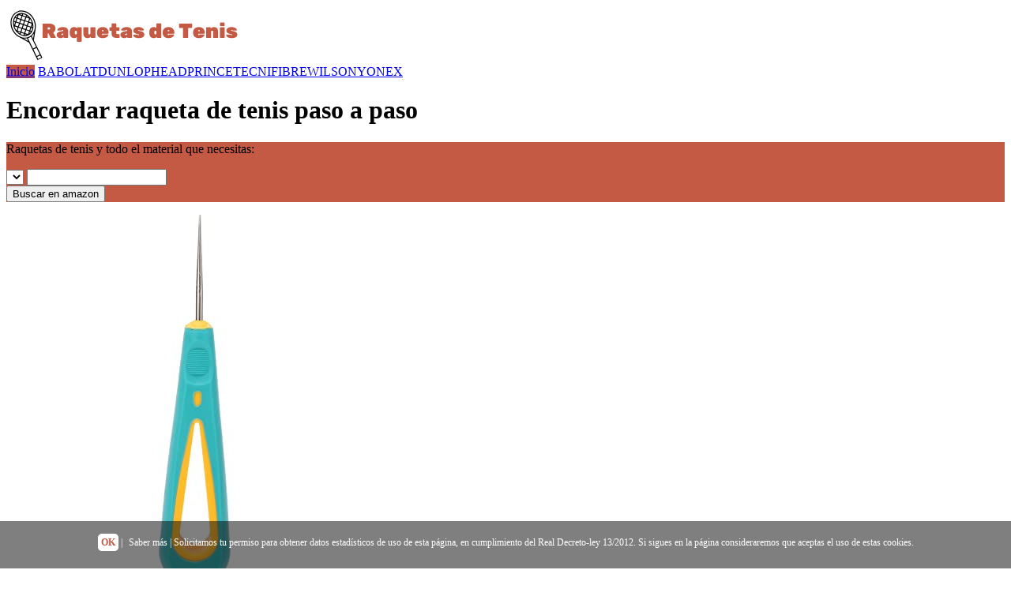

--- FILE ---
content_type: text/html; charset=UTF-8
request_url: https://raquetasdetenis.net/encordar-raqueta-de-tenis-paso-a-paso
body_size: 6865
content:
<!DOCTYPE HTML>
<html>
<html lang="es">
<head>
	<meta charset="utf-8">
    <meta name="viewport" content="width=device-width, initial-scale=1">
    <meta http-equiv="X-UA-Compatible" content="IE=edge" >
		<link rel="icon" href="/img/favicon-raquetasdetenis.net.png" sizes="16x16 32x32 64x64" type="image/png" >
<!--		<link rel="shortcut icon" href="" async >-->

		<title>Encordar raqueta de tenis paso a paso - Raquetas de tenis y todo el material que necesitas</title>
        <meta name="title" content="🥇Las mejores encordar raqueta de tenis paso a paso que puedes encontrar" />
		<meta name="description" content="【Encordar raqueta de tenis paso a paso】 Raquetas de tenis y todo el material que necesitas | Raquetas de tenis Baratas?nuevos modelos 2020. ✅Todos los modelos, ✅todas las marcas, ✅elige la que más se ajusta a tu juego.">
		<meta name="keywords" content="Encordar raqueta de tenis paso a paso">
		
        <link rel="stylesheet" type="text/css" href="css/generalnew.css">
        <link rel="stylesheet" type="text/css" href="css/buscadornew.css">
        <link rel="stylesheet" type="text/css" href="css/amznnew.css">
	
        <script src="https://code.jquery.com/jquery-1.12.4.min.js" crossorigin="anonymous" ></script>
        <link rel="stylesheet" href="//code.jquery.com/ui/1.12.1/themes/base/jquery-ui.min.css" >
        <script src="https://code.jquery.com/ui/1.12.1/jquery-ui.min.js" crossorigin="anonymous"></script>
        <script type="text/javascript" src="//cdnjs.cloudflare.com/ajax/libs/jqueryui-touch-punch/0.2.3/jquery.ui.touch-punch.min.js" crossorigin="anonymous" ></script>

<script language="javascript">
 	//Variables Precios
	var minimo = 0;
    var maximo = 2000;;
	var inicialminimo = 20;
	var inicialmaximo = 1000;
	var moneda = "€";
	
	
	//Otras Variables 
	var amazon = "amazon.es";
	var producto = "raquetas de tenis";
	var marcas = [
'BABOLAT','DUNLOP','HEAD','PRINCE','TECNIFIBRE','WILSON','YONEX',    ];
	var tagafiliado = "raquetasdetenis02-21";


     $(function() {
         var actual = $('.topnav a[href^="/' + decodeURIComponent(location.pathname.split("/")[1]) + '"]')
                    if (actual.size() == 1) {
                        actual.addClass('active');
                    } else {
                        $('.topnav a[href="/' + '"]').addClass('active');
                    }
     });
     
</script>
<style>
.caja-buscador{
	 background: url("/img/buscador-raquetasdetenis.net.jpg");
     background-size: 101%;
}
#logo a, .p404{
	color:#c45944;
}
#footer, .topnav a.active{
    background:#c45944;
}
#buscador{
    background: #c45944;
}
</style>

<script>
(function(i,s,o,g,r,a,m){i['GoogleAnalyticsObject']=r;i[r]=i[r]||function(){
(i[r].q=i[r].q||[]).push(arguments)},i[r].l=1*new Date();a=s.createElement(o),
m=s.getElementsByTagName(o)[0];a.async=1;a.src=g;m.parentNode.insertBefore(a,m)
})(window,document,'script','//www.google-analytics.com/analytics.js','ga');
ga('create', 'UA-165359326-1', 'auto');
ga('send', 'pageview');
</script>


</head>  
<body id="inicio" class="inicio">
<div id="menu">
<!-- Logo -->
<div id="logo"><a href="/"><img src="/img/logo-raquetasdetenis.net.png" alt="Raquetas de tenis" title="Raquetas de tenis y todo el material que necesitas" width="300" height="70" /></a>
<!--<p>Raquetas de tenis y todo el material que necesitas</p>-->
</div> 
	<div class="topnav" id="myTopnav">
	<a href="/" class="active" title="Inicio" tabindex="0">Inicio</a>
<a href="/babolat" title="babolat" tabindex="0">BABOLAT</a><a href="/dunlop" title="dunlop" tabindex="0">DUNLOP</a><a href="/head" title="head" tabindex="0">HEAD</a><a href="/prince" title="prince" tabindex="0">PRINCE</a><a href="/tecnifibre" title="tecnifibre" tabindex="0">TECNIFIBRE</a><a href="/wilson" title="wilson" tabindex="0">WILSON</a><a href="/yonex" title="yonex" tabindex="0">YONEX</a>	<a href="javascript:void(0);" class="icon" onclick="myFunction()"><div class="menucontainer" onclick="this.classList.toggle('change')" role="link">
         <div class="menubar1"></div>
         <div class="menubar2"></div>
         <div class="menubar3"></div>
       </div></a></div>
	</div>
<div class="fondo"></div>    
<div class="container"> 
<div id="post">
<div class="box"> 
<h1>Encordar raqueta de tenis paso a paso</h1> 
</div>
<div class="caja-buscador">
<div id="buscador">
<p>Raquetas de tenis y todo el material que necesitas: </p>
<!--<label for="marca">Marca:</label><br>-->
<select id="listado" name="marcas" >

</select>

  <!--<label for="amount">Rango de precio:</label><br>-->
  <input type="text" id="amount" readonly  class="precios">

 
<div id="slider-range"></div>

<button  onclick="listadomarcas()">Buscar en amazon</button>

 </div>
  </div>
<script src="/js/opciones.js"></script>
<script src="/js/precios.js"></script>
<script src="/js/filtros.js"></script>
<div class="box">
<div class='productosamazon'>

<div class='columnas caja-amz'>
<a class='producto-amz' href='https://www.amazon.es/dp/B09XBK54S1?tag=raquetasdetenis02-21&linkCode=osi&th=1&psc=1' target='_blank' rel='external nofollow'><img alt='VGEBY Punzón Recto para Encordar, Punzón para Encordar Raqueta De Bádminton De Tenis, Herramientas para Encordar para Todos Los Largueros' src='https://m.media-amazon.com/images/I/21ak9z-9qbL._SL500_.jpg' /></a>
<p>VGEBY Punzón Recto para Encordar, Punzón pa...</p>
<a class='precios-amz' rel='external nofollow' target='_blank' href='https://www.amazon.es/dp/B09XBK54S1?tag=raquetasdetenis02-21&linkCode=osi&th=1&psc=1'>10,85 €</a>
<a class='boton-comprar-amz' href='https://www.amazon.es/dp/B09XBK54S1?tag=raquetasdetenis02-21&linkCode=osi&th=1&psc=1' target='_blank' rel='external nofollow'>Más info</a>

</div>




<div class='columnas caja-amz'>
<a class='producto-amz' href='https://www.amazon.es/dp/B0FWJL9ZDC?tag=raquetasdetenis02-21&linkCode=osi&th=1&psc=1' target='_blank' rel='external nofollow'><img alt='Restokki Raqueta de Tenis de bádminton, Herramienta para encordar, punzón de Acero Profesional, ampliador para Pasar Cables, Estilo de Mango Verde Universal' src='https://m.media-amazon.com/images/I/21ak9z-9qbL._SL500_.jpg' /></a>
<p>Restokki Raqueta de Tenis de bádminton, Herr...</p>
<a class='precios-amz' rel='external nofollow' target='_blank' href='https://www.amazon.es/dp/B0FWJL9ZDC?tag=raquetasdetenis02-21&linkCode=osi&th=1&psc=1'>7,89 €</a>
<a class='boton-comprar-amz' href='https://www.amazon.es/dp/B0FWJL9ZDC?tag=raquetasdetenis02-21&linkCode=osi&th=1&psc=1' target='_blank' rel='external nofollow'>Más info</a>

</div>




<div class='columnas caja-amz'>
<a class='producto-amz' href='https://www.amazon.es/dp/B0G5K6QGL3?tag=raquetasdetenis02-21&linkCode=osi&th=1&psc=1' target='_blank' rel='external nofollow'><img alt='RCGOFOLLOW Punzón Profesional de Metal para encordar Raquetas. Ayuda a encordar sin Esfuerzo. Pasa el Cordaje eficazmente por los Ojales. Punzón para Raquetas de Tenis y bádminton.' src='https://m.media-amazon.com/images/I/21SXRhPmhsL._SL500_.jpg' /></a>
<p>RCGOFOLLOW Punzón Profesional de Metal para ...</p>
<a class='precios-amz' rel='external nofollow' target='_blank' href='https://www.amazon.es/dp/B0G5K6QGL3?tag=raquetasdetenis02-21&linkCode=osi&th=1&psc=1'>9,30 €</a>
<a class='boton-comprar-amz' href='https://www.amazon.es/dp/B0G5K6QGL3?tag=raquetasdetenis02-21&linkCode=osi&th=1&psc=1' target='_blank' rel='external nofollow'>Más info</a>

</div>




<div class='columnas caja-amz'>
<a class='producto-amz' href='https://www.amazon.es/dp/B0GGYXTH31?tag=raquetasdetenis02-21&linkCode=osi&th=1&psc=1' target='_blank' rel='external nofollow'><img alt='Herramienta de Reparación de Encordado de Raqueta de Tenis y Bádminton con Punzón Cromado. Ergonómico Verde. 13,7 Cm de Largo. Ideal para Agrandar Hebillas Apretadas y Cuerdas guía.' src='https://m.media-amazon.com/images/I/21Gh1ZzKVFL._SL500_.jpg' /></a>
<p>Herramienta de Reparación de Encordado de Ra...</p>
<a class='precios-amz' rel='external nofollow' target='_blank' href='https://www.amazon.es/dp/B0GGYXTH31?tag=raquetasdetenis02-21&linkCode=osi&th=1&psc=1'>8,25 €</a>
<a class='boton-comprar-amz' href='https://www.amazon.es/dp/B0GGYXTH31?tag=raquetasdetenis02-21&linkCode=osi&th=1&psc=1' target='_blank' rel='external nofollow'>Más info</a>

</div>




<div class='columnas caja-amz'>
<a class='producto-amz' href='https://www.amazon.es/dp/B01GXZJ1M8?tag=raquetasdetenis02-21&linkCode=osi&th=1&psc=1' target='_blank' rel='external nofollow'><img alt='Punzón de tenis profesional (herramienta para encordado de raqueta)' src='https://m.media-amazon.com/images/I/313RS2krmaL._SL500_.jpg' /></a>
<p>Punzón de tenis profesional (herramienta par...</p>
<a class='precios-amz' rel='external nofollow' target='_blank' href='https://www.amazon.es/dp/B01GXZJ1M8?tag=raquetasdetenis02-21&linkCode=osi&th=1&psc=1'>11,95 €</a>
<a class='boton-comprar-amz' href='https://www.amazon.es/dp/B01GXZJ1M8?tag=raquetasdetenis02-21&linkCode=osi&th=1&psc=1' target='_blank' rel='external nofollow'>Más info</a>

</div>




<div class='columnas caja-amz'>
<a class='producto-amz' href='https://www.amazon.es/dp/B0C3RQT3KX?tag=raquetasdetenis02-21&linkCode=osi&th=1&psc=1' target='_blank' rel='external nofollow'><img alt='Tyenaza Herramienta para Encordar Raquetas de Tenis, Punzón de Encordado de Raqueta de Tenis, Punzón Recto de Encordado para Raqueta de Tenis de Bádminton, con Mango Antideslizante(Negro)' src='https://m.media-amazon.com/images/I/210zYVROnmL._SL500_.jpg' /></a>
<p>Tyenaza Herramienta para Encordar Raquetas de...</p>
<a class='precios-amz' rel='external nofollow' target='_blank' href='https://www.amazon.es/dp/B0C3RQT3KX?tag=raquetasdetenis02-21&linkCode=osi&th=1&psc=1'>15,79 €</a>
<a class='boton-comprar-amz' href='https://www.amazon.es/dp/B0C3RQT3KX?tag=raquetasdetenis02-21&linkCode=osi&th=1&psc=1' target='_blank' rel='external nofollow'>Más info</a>

</div>




<div class='columnas caja-amz'>
<a class='producto-amz' href='https://www.amazon.es/dp/B0GD24G88Z?tag=raquetasdetenis02-21&linkCode=osi&th=1&psc=1' target='_blank' rel='external nofollow'><img alt='CHICIRIS Punzón Recto para Encordar Raquetas de Tenis de Bádminton, Herramienta de Acero de Primera Calidad para Agrandar Hebillas e Instalar Raquetas, de Silicona, 5,4 Pulgadas, Se Adapta a Todas' src='https://m.media-amazon.com/images/I/21Gh1ZzKVFL._SL500_.jpg' /></a>
<p>CHICIRIS Punzón Recto para Encordar Raquetas...</p>
<a class='precios-amz' rel='external nofollow' target='_blank' href='https://www.amazon.es/dp/B0GD24G88Z?tag=raquetasdetenis02-21&linkCode=osi&th=1&psc=1'>8,09 €</a>
<a class='boton-comprar-amz' href='https://www.amazon.es/dp/B0GD24G88Z?tag=raquetasdetenis02-21&linkCode=osi&th=1&psc=1' target='_blank' rel='external nofollow'>Más info</a>

</div>




<div class='columnas caja-amz'>
<a class='producto-amz' href='https://www.amazon.es/dp/B0GDDT8CJ5?tag=raquetasdetenis02-21&linkCode=osi&th=1&psc=1' target='_blank' rel='external nofollow'><img alt='Raqueta de Tenis de Bádminton para Encordar Punzón Recto Herramienta de Reparación Duradera para Jugadores de Tenis Material: de Silicona + Acero Escena aplicable: Todas Las Marcas de' src='https://m.media-amazon.com/images/I/21PBzUNgg8L._SL500_.jpg' /></a>
<p>Raqueta de Tenis de Bádminton para Encordar ...</p>
<a class='precios-amz' rel='external nofollow' target='_blank' href='https://www.amazon.es/dp/B0GDDT8CJ5?tag=raquetasdetenis02-21&linkCode=osi&th=1&psc=1'>8,22 €</a>
<a class='boton-comprar-amz' href='https://www.amazon.es/dp/B0GDDT8CJ5?tag=raquetasdetenis02-21&linkCode=osi&th=1&psc=1' target='_blank' rel='external nofollow'>Más info</a>

</div>


</div>  
<div class="box">
<h3>Relacionados:</h3><div class="etiqueta">
<a href="//raquetasdetenis.net/antivibradores-para-raquetas-de-tenis">Antivibradores para raquetas de tenis</a>
<a href="//raquetasdetenis.net/chaquetas-vaqueras-mujer-amazon">Chaquetas vaqueras mujer amazon</a>
<a href="//raquetasdetenis.net/raquetas-de-tenis-madera">Raquetas de tenis madera</a>
<a href="//raquetasdetenis.net/donde-comprar-raquetas-de-tenis-en-nicaragua">Donde comprar raquetas de tenis en nicaragua</a>
<a href="//raquetasdetenis.net/raquetas-de-tenis-de-federer">Raquetas de tenis de federer</a>
<a href="//raquetasdetenis.net/babolat-e-sense">Babolat e-sense</a>
</div>






</div>
<div class="box">
	<p>Este es una web para mirar precios, solicitar y ver las últimas raquetas, aquí te ayudamos. Nos alegra tu llegada a esta pequeña tienda, donde podrás ver todo tipo de raquetas y otras actividades. Conocemos los deportes de raqueta y te aconsejamos para decidir los mejores modelos en condiciones óptimas que se pueden encontrar. <b>Los más conocedores de Encordar raqueta de tenis paso a paso.</b></p>
	

	<p>¿Sientes que influye el clima, los complementos, la pista y tu estado de ánimo en tu juego? Es algo habitual porque en este deporte son bastantes los causantes que tienen la posibilidad de afectar. Por eso tienes que conocer los aspectos técnicos más importantes antes de escoger cualquier accesorio.</p>
	


	<h2>Aspectos de la raqueta</h2>



	<p>El máximo desempeño es el principal propósito de la elección de cualquier accesorio deportivo y en especial la raqueta. Como nuestro deporte favorito es de los más exigentes, esta selección nos ayudará a mejorar en todos los puntos.</p>
	

	<p>Todo practicante de nuestro deporte debe comprender las funciones y características de la raqueta y otros accesorios. Por eso vamos describirlos uno a la vez, para que consigas decantarte por las que te atraen más. al final te comentamos ciertos modelos que tienen la posibilidad de resultar de tu agrado.</p>
	

	<h2>Características de cada variedad de raqueta</h2>
	

	<p>En el mercado vas a poder encontrar una gran pluralidad de raquetas de tenis, las que pueden clasificarse de la próxima forma:
 	<ul>
    <li>Raquetas de alta potencia. Estas raquetas están diseñadas para ayudar a que los jugadores golpean la pelota realizando un menor esmero, pero obteniendo mayor capacidad y agilidad. Por esta razón, su uso es básicamente sugerido para jugadores principiantes que todavía no han conseguido las habilidades precisas para dar una más grande potencia a cada golpe. Tienen un mango recio, son grandes, son elaboradas con materiales rápidos y tienen una cabeza sobredimensionada.</li>

    <li>Raquetas de mayor manejo. Esta clase de raquetas son mayormente usadas por los players especialistas, en tanto que están diseñadas para aumentar el manejo y la exactitud, pero disminuyen la capacidad de cada golpe (por lo que esta debe ser aportada por los jugadores). Poseen un marco maleable, son más pequeñas, son elaboradas con materiales más pesados y tienen una cabeza de menor tamaño.</li>

    <li>Raquetas para players intermedios. Por último, este género de raquetas equilibran la potencia y el manejo, por lo que son empleadas para esos players que ya no son tan principiantes, mas que aún no son especialistas en el deporte.Poseen un marco semi-rígido, son de longitud media, son elaboradas con materiales no tan pesados y tienen una cabeza mediana.</li>
    </ul>
    </p>
    

	<h2>Cómo buscar una raqueta</h2>
	

	<p>Como ya viste existen algunas cualidades que posee cada raqueta que influyen bastante en el tipo de juego que vas a poder desarrollar con ellas. Ahora te presentamos cuáles son a fin de que puedas tomar una buena decisión antes de efectuar la compra:</p>

<ul>
    
    <li>Tamaño de la cabeza: Una cabeza de más grande tamaño aporta una más grande potencia, pero reduce la capacidad de manejar el golpe a la pelota. De ahí que, si eres principiante, vas a deber elegir una raqueta que tenga una cabeza de mayor tamaño. Si por contra lo que buscas es tener mayor manejo, entonces deberás elegir una raqueta cuya cabeza sea chiquita.</li>
    

    
    <li>Carga: Las raquetas cargadas cara la cabeza tienen la posibilidad de facilitar una mayor potencia de golpes, mas tienes que controlar el peso total para eludir problemas musculares. Los partidos son muy largos a veces.</li>
    

    
    <li>Materiales: Muchas raquetas están desarrolladas con grafito, el que es un material ligero y también perfecto para principiantes. </li>
       
</ul>


	<h2>Adquirir Encordar raqueta de tenis paso a paso</h2>
	

	<p>Como sabes, la raqueta es el elemento más esencial del juego del tenis, con el permiso de las pelotas. Las marcas desarrolladores lo saben y por eso decidieron crear multitud de modelos con casi todas las peculiaridades probables, facilitándote la elección. El propósito siempre va a ser disfrutar en la pista.</p>
	

	<p>Si bien la mayoría de las marcas presentan modelos con los máximos estándares de calidad, vas a encontrar mucha distingue de precios, sobre todo en aquellos modelos que utilizan las estrellas mundiales del tenis. De ahí que te invitamos a fijarte más en las características mencionadas que en su aspecto o bien en quién usa un modelo similar. más que nada por el hecho de que los tenistas expertos cambian las características de las raquetas, por lo que las que se venden en tiendas no son precisamente iguales. Además  tienen unas necesidades muy, muy diferentes a las de un jugador eventual.</p>



	<h2>Ofertas de raquetas y Encordar raqueta de tenis paso a paso</h2>
	

	<p>En la web y en las diferentes páginas de adquiere de productos (como Amazon, por poner un ejemplo) vas a poder hallar las mejores promociones de raquetas de tenis (tanto nuevas como utilizadas), con lo que el precio no habrá de ser un impedimento para que puedas comprar una raqueta. Por ejemplo, las raquetas Head Graphene XT Extreme MPA y Head Speed Graphene trescientos sesenta MP, 2 excelentes raquetas, están en oferta, con lo que puedes conseguir cada una por muy poco dinero.</p>
		

<br /><br /></div>
</div>
</div>
<div id="lateral">
<div class="fixed-form">
<a rel='external nofollow' target='_blank' class='imagen-adsense' href='/'><img src='/img/anuncio-raquetasdetenis.net.png' /></a></div>
</div>
      
</div>
 <!-- Footer -->
<div id="footer">
<div class="copyright" >
 <a href="/aviso-legal.php" rel="nofollow">Aviso Legal</a>
 <a href="/politica-privacidad.php" rel="nofollow">Pol&iacute;tica de privacidad</a>
 <a href="/politica-cookies.php" rel="nofollow">Pol&iacute;tica de cookies</a>
 <a href="/quienes-somos.php" rel="nofollow">Qui&eacute;nes somos</a>
 <a href="/contacto.php" rel="nofollow">Contacto</a>
 <a href="/trabajaconnosotros.php" rel="nofollow">Trabaja con nosotros</a>
 <a href="/mapa.php">Mapa del sitio</a>
 </div>
</div>
<div class="etiquetas">
<div class='imagen-pagos'><img src='/img/pagos.png' alt="Tarjetas" title="Tarjetas"/></div> <div class='imagen-afiliados'><img src='/img/amazon-afiliados-logo.png' alt="Amazon afiliados" title="Amazon afiliados"/></div>
							  <div class="participacion">En raquetasdetenis.net en calidad de afiliados de Amazon, obtenemos ingresos a partir de las adquisiciones adscritas que est&aacute;n en conformidad con los requerimientos que aplican.</div>
</div>
<script>
function myFunction() {
  var x = document.getElementById("myTopnav");
  if (x.className === "topnav") {
    x.className += " responsive";
  } else {
    x.className = "topnav";
  }
}
</script>
  
 <!--//BLOQUE COOKIES-->
<div id="barraaceptacion">
	<div class="inner">
		<a href="javascript:void(0);" class="ok" onclick="PonerCookie();"><b>OK</b></a> | 
       <a href="/aviso-legal.php" target="_blank" class="info">Saber m&aacute;s</a> | Solicitamos tu permiso para obtener datos estad&iacute;sticos de uso de esta p&aacute;gina, en cumplimiento del Real Decreto-ley 13/2012. Si sigues en la p&aacute;gina consideraremos que aceptas el uso de estas cookies.
	</div>
</div>

<script>
function getCookie(c_name){
	var c_value = document.cookie;
	var c_start = c_value.indexOf(" " + c_name + "=");
	if (c_start == -1){
		c_start = c_value.indexOf(c_name + "=");
	}
	if (c_start == -1){
		c_value = null;
	}else{
		c_start = c_value.indexOf("=", c_start) + 1;
		var c_end = c_value.indexOf(";", c_start);
		if (c_end == -1){
			c_end = c_value.length;
		}
		c_value = unescape(c_value.substring(c_start,c_end));
	}
	return c_value;
}

function setCookie(c_name,value,exdays){
	var exdate=new Date();
	exdate.setDate(exdate.getDate() + exdays);
	var c_value=escape(value) + ((exdays==null) ? "" : "; expires="+exdate.toUTCString());
	document.cookie=c_name + "=" + c_value;
}

if(getCookie('tiendaaviso')!="1"){
	document.getElementById("barraaceptacion").style.display="block";
}
function PonerCookie(){
	setCookie('tiendaaviso','1',365);
	document.getElementById("barraaceptacion").style.display="none";
}
</script>
<!--//FIN BLOQUE COOKIES-->

<style>

#barraaceptacion {
	display:none;
	position:fixed;
	left:0px;
	right:0px;
	bottom:0px;
	padding-bottom:20px;
	width:100%;
	text-align:center;
	min-height:40px;
	background-color: rgba(0, 0, 0, 0.5);
	color:#fff;
	z-index:99999;
}

.inner {
    width: 90%;
    padding: 20px 5% 0 5%;
    font-family: verdana;
    font-size: 12px;
}

.inner a.ok {padding:4px;color:#c45944;text-decoration:none;background: #fff;border-radius: 5px;}
.inner a.info {padding-left:5px;text-decoration:none;color:#fff;}

</style>  
<script defer src="https://static.cloudflareinsights.com/beacon.min.js/vcd15cbe7772f49c399c6a5babf22c1241717689176015" integrity="sha512-ZpsOmlRQV6y907TI0dKBHq9Md29nnaEIPlkf84rnaERnq6zvWvPUqr2ft8M1aS28oN72PdrCzSjY4U6VaAw1EQ==" data-cf-beacon='{"version":"2024.11.0","token":"c815f00ba9e249648174f262ec5dfefc","r":1,"server_timing":{"name":{"cfCacheStatus":true,"cfEdge":true,"cfExtPri":true,"cfL4":true,"cfOrigin":true,"cfSpeedBrain":true},"location_startswith":null}}' crossorigin="anonymous"></script>
</body>
</html>
